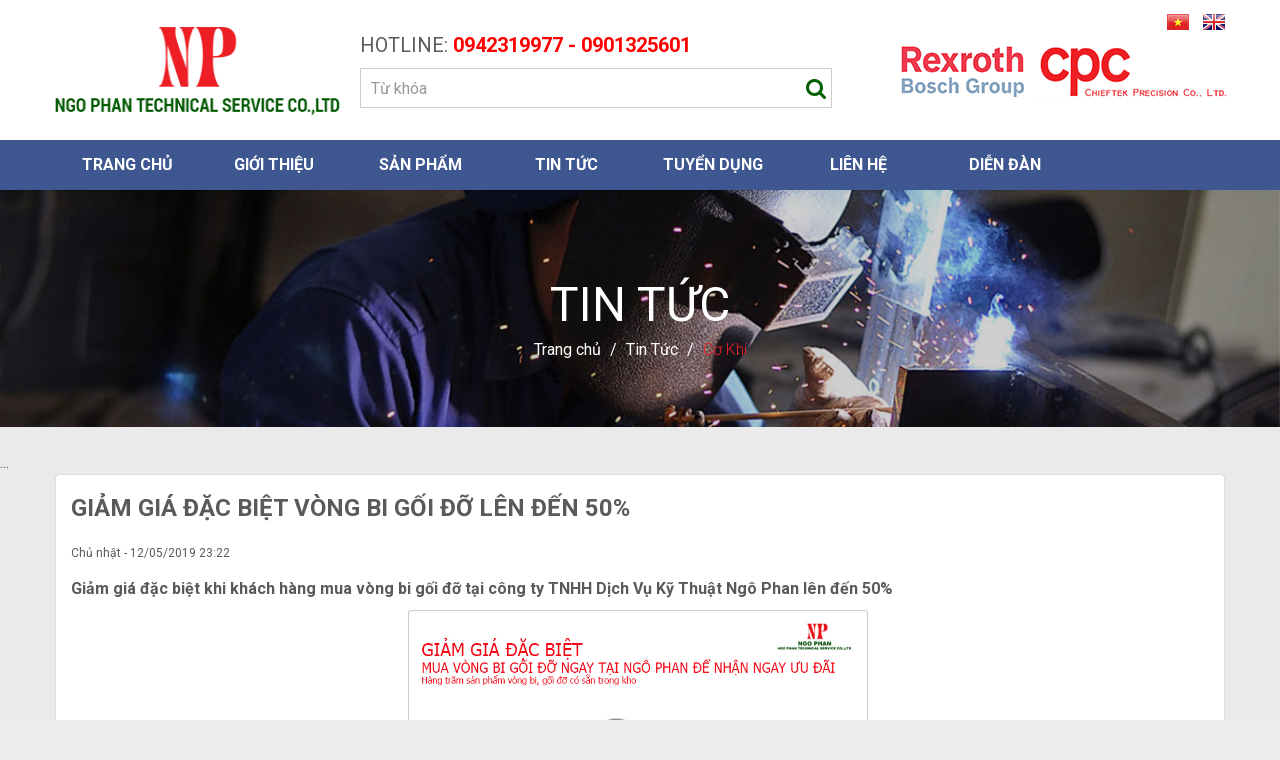

--- FILE ---
content_type: text/html; charset=utf-8
request_url: https://ngophangroup.com/vi/tin-tuc/co-khi/giam-gia-dac-biet-vong-bi-goi-do-len-den-50-147.html
body_size: 11935
content:
<!DOCTYPE html>
	<html lang="vi" xmlns="http://www.w3.org/1999/xhtml" prefix="og: http://ogp.me/ns#">
	<head>
<title>GIẢM GIÁ ĐẶC BIỆT VÒNG BI GỐI ĐỠ LÊN ĐẾN 50&#x25;</title>
<meta name="description" content="Giảm giá đặc biệt khi khách hàng mua vòng bi gối đỡ tại công ty TNHH Dịch Vụ Kỹ Thuật Ngô Phan lên đến 50&#x25;" />
<meta name="keywords" content="bạc đạn,  vòng bi,  bac dan do chan" />
<meta name="news_keywords" content="bạc đạn,  vòng bi,  bac dan do chan" />
<meta name="author" content="Công ty TNHH Dịch vụ kỹ thuật Ngô Phan" />
<meta name="copyright" content="Công ty TNHH Dịch vụ kỹ thuật Ngô Phan [info@web24.vn]" />
<meta name="robots" content="index, archive, follow, noodp" />
<meta name="googlebot" content="index,archive,follow,noodp" />
<meta name="msnbot" content="all,index,follow" />
<meta name="generator" content="NukeViet v4.0" />
<meta name="viewport" content="width=device-width, initial-scale=1" />
<meta http-equiv="Content-Type" content="text/html; charset=utf-8" />
<meta property="og:title" content="GIẢM GIÁ ĐẶC BIỆT VÒNG BI GỐI ĐỠ LÊN ĐẾN 50&#x25;" />
<meta property="og:type" content="article" />
<meta property="og:description" content="Giảm giá đặc biệt khi khách hàng mua vòng bi gối đỡ tại công ty TNHH Dịch Vụ Kỹ Thuật Ngô Phan lên đến 50&#x25;" />
<meta property="og:site_name" content="Công ty TNHH Dịch vụ kỹ thuật Ngô Phan" />
<meta property="og:image" content="https://ngophangroup.com/uploads/news/2019_05/giam-gia-vong-bi.jpg" />
<meta property="og:url" content="https://ngophangroup.com/vi/tin-tuc/co-khi/giam-gia-dac-biet-vong-bi-goi-do-len-den-50-147.html" />
<meta property="article:published_time" content="2019-05-12EDT23:22:00" />
<meta property="article:modified_time" content="2019-05-12EDT23:37:16" />
<meta property="article:section" content="Cơ Khí" />
<meta property="article:tag" content="bạc đạn" />
<meta property="article:tag" content="vòng bi" />
<meta property="article:tag" content="bac dan do chan" />
<meta property="fb:app_id" content="499718740216445" />
<meta property="fb:admins" content="588523877857162" />
<link rel="shortcut icon" href="/favicon.ico">
<link rel="canonical" href="https://ngophangroup.com/vi/tin-tuc/co-khi/giam-gia-dac-biet-vong-bi-goi-do-len-den-50-147.html">
<link rel="alternate" href="/vi/tin-tuc/rss/" title="Tin Tức" type="application/rss+xml">
<link rel="alternate" href="/vi/tin-tuc/rss/cong-ty/" title="Tin Tức - Công Ty" type="application/rss+xml">
<link rel="alternate" href="/vi/tin-tuc/rss/co-khi/" title="Tin Tức - Cơ Khí" type="application/rss+xml">
<link rel="alternate" href="/vi/tin-tuc/rss/kinh-doanh/" title="Tin Tức - Kinh Doanh" type="application/rss+xml">
<link rel="StyleSheet" href="/assets/css/font-awesome.min.css">
<link rel="StyleSheet" href="/themes/default/css/bootstrap.min.css">
<link rel="StyleSheet" href="/themes/default/css/style.css">
<link rel="StyleSheet" href="/themes/default/css/style.responsive.css">
<link rel="StyleSheet" href="/themes/default/css/news.css">
<link rel="stylesheet" href="/themes/default/css/owl.carousel.min.css">
<link href="https://fonts.googleapis.com/css2?family=Roboto:wght@300;400;700&display=swap" rel="stylesheet">
<link href="/assets/js/star-rating/jquery.rating.css" type="text/css" rel="stylesheet"/>
<link href="/assets/editors/ckeditor/plugins/codesnippet/lib/highlight/styles/github.css" rel="stylesheet">
<style type="text/css">.online1{padding:2px;display:inline;}.online1 img{width:60px}onlinea{border:1px solid #024466;-moz-border-radius:10px 10px 10px 10px;border-radius:10px 10px 10px 10px;-webkit-border-radius:10px 10px 10px 10px;padding:4px}.online_ht{width:100%;clear:both}.online_col1{width:100%;float:left;text-align:center}.online_col2{width:100%;float:right;text-align:center}tr.padbottom-ten{padding-bottom:1px}tr.support-bborder{border-bottom:1px solid #273896}/*h2{font-size:12px;text-transform:uppercase}*/.support-emotion{padding-right:4px}	.support-item{border-top: 1px solid #cfcfcf;padding-bottom:15px;padding-left: 15px;}.support-ol {display:block;overflow:hidden;margin-bottom:5px;}.contact {background: #fff;margin-top:10px;padding: 8px 0 8px 0px;border:1px dashed #555555;text-align:center;}.contact a {color: #fff;}.ten_nhan_vien{	padding-top:15px;	font-weight:bold;	text-transform:uppercase;	font-size:14px;	color:#fff;	line-height:25px}.so_dien_thoai{	color: #fff;	font-size:14px;	line-height:25px;}.hotline4{	font-size:20px;}</style>
		 <!--link href="https://fonts.googleapis.com/css?family=Roboto+Condensed:400,700&amp;subset=vietnamese" rel="stylesheet"-->
		<!-- Global site tag (gtag.js) - Google Analytics -->
		<!-- Hotjar Tracking Code for https://ngophangroup.com/ -->
		<!-- Google Tag Manager -->
		<!-- End Google Tag Manager -->
</head>
	<!-- <body onselectstart="return false" oncontextmenu="return false"> -->
	<body>
	<!-- Google Tag Manager (noscript) -->
<noscript><iframe src="https://www.googletagmanager.com/ns.html?id=GTM-KRXZPRG"
height="0" width="0" style="display:none;visibility:hidden"></iframe></noscript>
<!-- End Google Tag Manager (noscript) -->
	<noscript>
		<div class="alert alert-danger">Trình duyệt của bạn đã tắt chức năng hỗ trợ JavaScript.<br  />Website chỉ làm việc khi bạn bật nó trở lại.<br  />Để tham khảo cách bật JavaScript, hãy click chuột <a >vào đây</a>!</div>
	</noscript>
    <div class="body-bg">
	<!--<div class="noel">
	</div>-->
		<div class="wraperheader">
		<div class="wraperheader_fixed">
			<div class="header1">
				<div class="wraper">
					<div class="row">
						<div class="social_header1 col-xs-12 col-sm-12 col-md-12">
							<div id="socialList" class="content">
<ul class="socialList">
		<li><a href="https://www.facebook.com/ngophancpc/" target="_blank"><i class="fa fa-facebook">&nbsp;</i></a></li>
		<li><a href="https://www.youtube.com/channel/UCxDCMwnUAKPV5HikR28hzdQ" target="_blank"><i class="fa fa-youtube">&nbsp;</i></a></li>
</ul>
</div>

						</div>
						<div class="search_header1 col-xs-12 col-sm-12 col-md-12">
						</div>
					</div>
				</div>
			</div>
			<div class="header2">
				<div class="wraper">
					<div class="row">
						<div class="logo_header2 col-xs-24 col-sm-6 col-md-6">
							 							<a title="Công ty TNHH Dịch vụ kỹ thuật Ngô Phan" href="/vi/"><img src="/uploads/logo-final.png" width="299" height="88" alt="Công ty TNHH Dịch vụ kỹ thuật Ngô Phan" /></a>
							<span style="display:none;">Công ty TNHH Dịch vụ kỹ thuật Ngô Phan</span>
							<span style="display:none;">Công ty TNHH Dịch vụ kỹ thuật Ngô Phan hoạt động chính trong lĩnh vực cơ khí, tự động hóa cho các doanh nghiệp Việt Nam. Ngô Phan còn là nhà phân phối chính thức các hãng thiết bị chính hãng như&#x3A; Linear Motion, Ball Screw, belt, Chain, Cable Chain</span>
						</div>
						<div class="daily_header2 col-xs-24 col-sm-10 col-md-10">
							<div class="block_headhotline">
								HOTLINE:<strong><span style="color:rgb(255, 0, 0);">&nbsp;0942319977 -&nbsp;0901325601</span></strong>

							</div>
							<div class="block_headsearch">
<form id="search_form_shops" class="" action="/" method="get" role="form" name="frm_search" onsubmit="return onsubmitsearch('san-pham');">
	<div class="">
		<div class="col-xs-12 col-sm-12 col-md-6 cata_s hidden">
			<select name="cata" id="cata" class="form-control input-sm">
				<option value="0">Loại sản phẩm</option>
								<option  value="1">Thanh trượt vuông</option>
				<option  value="14">&nbsp;&nbsp;&nbsp;&nbsp;&nbsp;&nbsp;&nbsp;CPC</option>
				<option  value="13">&nbsp;&nbsp;&nbsp;&nbsp;&nbsp;&nbsp;&nbsp;Bosch Rexroth</option>
				<option  value="2">Thanh trượt tròn</option>
				<option  value="16">&nbsp;&nbsp;&nbsp;&nbsp;&nbsp;&nbsp;&nbsp;Hãng RFKF</option>
				<option  value="4">Vít Me Bi</option>
				<option  value="17">&nbsp;&nbsp;&nbsp;&nbsp;&nbsp;&nbsp;&nbsp;Vitme GTEN</option>
				<option  value="33">Giảm chấn Công Nghiệp</option>
				<option  value="12">Nhông Sên Xích Truyền Động</option>
				<option  value="8">Khớp Nối Trục</option>
				<option  value="5">Dây Đai Truyền Động</option>
				<option  value="11">Máng Cáp &#40;CABLE CHAIN&#41;</option>
				<option  value="6">Vòng Bi Mâm Xoay</option>
				<option  value="32">Bạc Dầu</option>
				<option  value="34">Thiết bị khí nén</option>
				<option  value="9">Thiết bị cơ khí</option>
				<option  value="7">Vòng Bi Công Nghiệp</option>
				<option  value="22">&nbsp;&nbsp;&nbsp;&nbsp;&nbsp;&nbsp;&nbsp;Bạc đạn NSK</option>
				<option  value="23">&nbsp;&nbsp;&nbsp;&nbsp;&nbsp;&nbsp;&nbsp;Vòng Bi FAG</option>
				<option  value="24">&nbsp;&nbsp;&nbsp;&nbsp;&nbsp;&nbsp;&nbsp;Bạc đạn SKF</option>
				<option  value="35">Động Cơ Motor</option>
			</select>
		</div>
		<div class="header_search">
			<input id="keyword" placeholder="Từ khóa" type="text" value="" name="keyword" class="form-control input-sm">
			<button id="submit" type="submit" name="submit" class="" onclick="onsubmitsearch('san-pham')"><em class="fa fa-search fa-lg"></em></button>
		</div>
		<div class="col-xs-12 col-sm-12 col-md-4 size_s hidden">
			<input id="size" type="text" placeholder="Kích thước" value="" name="size" class="form-control input-sm">
		</div>
	</div>
</form>
							</div>
							<div class="headerSearch hidden">
								<div class="text-center">
									<div class="input-group width_50">
										<input type="text" class="form-control" maxlength="60" placeholder="Tìm kiếm..."><span class="input-group-btn"><button type="button" class="btn_infos" data-url="/index.php?language=vi&amp;nv=seek&q=" data-minlength="3" data-click="y"><em class="fa fa-search fa-lg"></em></button></span>
									</div>
								</div>
							</div>
						</div>
						<div class="giohang_header2 col-xs-12 col-sm-4 col-md-4">
							<span class="image_right"></span><div class="img_partner"><div><img alt="bosh logo" height="80" src="/uploads/bosh-logo_1.png" width="200" /></div>
</div>
						</div>
						<div class="daily_header3 col-xs-12 col-sm-12 col-md-4">
							<div class="lang_header1">
								<a href="/vi/" title="Vi">
									<img src="/themes/default/images/vi.png" title="Vi"  loading="lazy"/>
								</a>
								<a href="/en/" title="En">
									<img src="/themes/default/images/en.png" title="En"  loading="lazy"/>
								</a>
							</div>
							<div class="img_partner"><img alt="cpc logo" height="80" src="/uploads/cpc-logo_1.png" width="200" />
</div>
						</div>
					</div>
				</div>
			</div>
			<div class="clear"></div>
			<div class="header3">
				<div class="wraper">
					<div class="navbar navbar-default navbar-static-top" role="navigation">
	<div class="navbar-header">
		<button type="button" class="navbar-toggle" data-toggle="collapse" data-target="#menu-site-default">
			<span class="sr-only">&nbsp;</span>
			<span class="icon-bar">&nbsp;</span>
			<span class="icon-bar">&nbsp;</span>
			<span class="icon-bar">&nbsp;</span>
		</button>
	</div>
	<div class="collapse navbar-collapse" id="menu-site-default">
        <ul class="nav navbar-nav">
			            <li  rol="presentation">
                <a class="dropdown-toggle"  href="/vi/home/" role="button" aria-expanded="false" title="Trang chủ" >Trang chủ</a>
			</li>
            <li  rol="presentation">
                <a class="dropdown-toggle"  href="/vi/gioi-thieu/" role="button" aria-expanded="false" title="Giới thiệu" >Giới thiệu</a>
			</li>
            <li  class="dropdown" rol="presentation">
                <a class="dropdown-toggle"  href="/vi/san-pham/" role="button" aria-expanded="false" title="Sản phẩm" >Sản phẩm</a>
                                <ul class="dropdown-menu">
	    <li >
        <a href="/vi/san-pham/giam-chan/" title="Giảm chấn" >Giảm chấn</a>
    </li>
    <li class="dropdown-submenu">
        <a href="/vi/san-pham/thanh-truot-vuong-gia-tot-tai-tphcm/" title="Thanh trượt vuông" >Thanh trượt vuông</a>
                <ul class="dropdown-menu">
	    <li >
        <a href="/vi/san-pham/bosch-rexroth/" title="Bosch Rexroth" >Bosch Rexroth</a>
    </li>
    <li >
        <a href="/vi/san-pham/cpc/" title="CPC" >CPC</a>
    </li>
</ul>
    </li>
    <li class="dropdown-submenu">
        <a href="/vi/san-pham/thanh-truot-tron/" title="Thanh trượt tròn" >Thanh trượt tròn</a>
                <ul class="dropdown-menu">
	    <li >
        <a href="/vi/san-pham/rfkf/" title="Hãng RFKF" >Hãng RFKF</a>
    </li>
</ul>
    </li>
    <li >
        <a href="/vi/san-pham/xich-dbc/" title="Sên Xích Truyền Động" >Sên Xích Truyền Động</a>
    </li>
    <li class="dropdown-submenu">
        <a href="/vi/san-pham/vitme/" title="Vít me bi" >Vít me bi</a>
                <ul class="dropdown-menu">
	    <li >
        <a href="/vi/san-pham/vitme-gten/" title="Vitme GTEN" >Vitme GTEN</a>
    </li>
</ul>
    </li>
    <li >
        <a href="/vi/san-pham/thiet-bi-khi-nen/" title="Thiết bị khí nén" >Thiết bị khí nén</a>
    </li>
    <li >
        <a href="/vi/san-pham/thiet-bi-co-khi/" title="Thiết bị cơ khí" >Thiết bị cơ khí</a>
    </li>
    <li >
        <a href="/vi/san-pham/bac-thau-dau/" title="Bạc dầu" >Bạc dầu</a>
    </li>
    <li >
        <a href="/vi/san-pham/khop-noi/" title="Khớp Nối Cơ Khí" >Khớp Nối Cơ Khí</a>
    </li>
    <li >
        <a href="/vi/san-pham/mam-xoay/" title="Vòng Bi Mâm Xoay" >Vòng Bi Mâm Xoay</a>
    </li>
    <li class="dropdown-submenu">
        <a href="/vi/san-pham/vong-bi/" title="Vòng Bi Công Nghiệp" >Vòng Bi Công Nghiệp</a>
                <ul class="dropdown-menu">
	    <li >
        <a href="/vi/san-pham/bac-dan-nsk/" title="Bạc đạn NSK" >Bạc đạn NSK</a>
    </li>
    <li >
        <a href="/vi/san-pham/vong-bi-fag/" title="Vòng Bi FAG" >Vòng Bi FAG</a>
    </li>
    <li >
        <a href="/vi/san-pham/bac-dan-skf/" title="Bạc đạn SKF" >Bạc đạn SKF</a>
    </li>
</ul>
    </li>
    <li >
        <a href="/vi/san-pham/hang-sales-gia-re/" title="HÀNG SALES GIÁ RẺ" >HÀNG SALES GIÁ RẺ</a>
    </li>
    <li >
        <a href="/vi/san-pham/day-dai/" title="Dây Đai Truyền Động" >Dây Đai Truyền Động</a>
    </li>
    <li >
        <a href="/vi/san-pham/mang-cap-cable-chain/" title="Máng Cáp &#40;CABLE CHAIN&#41;" >Máng Cáp (CABLE CHAIN)</a>
    </li>
    <li >
        <a href="/vi/san-pham/bien-tan/" title="Biến tần" >Biến tần</a>
    </li>
    <li >
        <a href="/vi/san-pham/thiet-bi-dien-tu-dong/" title="Thiết bị điện tự động" >Thiết bị điện tự động</a>
    </li>
</ul>
			</li>
            <li  class="dropdown" rol="presentation">
                <a class="dropdown-toggle"  href="/vi/tin-tuc/" role="button" aria-expanded="false" title="Tin Tức" >Tin Tức</a>
                                <ul class="dropdown-menu">
	    <li >
        <a href="/vi/tin-tuc/cong-ty/" title="Công Ty" >Công Ty</a>
    </li>
    <li >
        <a href="/vi/tin-tuc/co-khi/" title="Cơ Khí" >Cơ Khí</a>
    </li>
    <li >
        <a href="/vi/tin-tuc/kinh-doanh/" title="Kinh Doanh" >Kinh Doanh</a>
    </li>
</ul>
			</li>
            <li  rol="presentation">
                <a class="dropdown-toggle"  href="/vi/tuyen-dung/" role="button" aria-expanded="false" title="Tuyển dụng" >Tuyển dụng</a>
			</li>
            <li  rol="presentation">
                <a class="dropdown-toggle"  href="/vi/lien-he/" role="button" aria-expanded="false" title="Liên hệ" >Liên hệ</a>
			</li>
            <li  class="dropdown" rol="presentation">
                <a class="dropdown-toggle"  href="https://www.facebook.com/NgoPhanGiaiPhapTruyenDong" role="button" aria-expanded="false" title="Diễn đàn"  onclick="this.target='_blank'">Diễn đàn</a>
                                <ul class="dropdown-menu">
	    <li >
        <a href="https://www.facebook.com/NgoPhanGiaiPhapTruyenDong" title="Diễn đàn" >Diễn đàn</a>
    </li>
</ul>
			</li>
			<div class="clearfix"></div>
         </ul>
	</div>
</div>
				</div>
			</div>
		</div>
		</div>
		<section>
			<div class="container1" id="body1">
            				<div class="bao_breadcrumbs">
								<img alt="banner tin tuc" height="249" src="/uploads/banner-tin-tuc.jpg" width="1346" />
...

                                <div class="breadcrumbs-wrap">
									<div class="module_name">Tin Tức</div>
	                                <ul class="temp-breadcrumbs">
	                                    <li><a href="/vi/" title="Trang chủ"><span>Trang chủ</span></a></li>
	                                    										<li>
											<span class="thanh_ngang">/</span>
											<a href="/vi/tin-tuc/" title="Tin Tức"><span class="txt">Tin Tức</span></a>
										</li>
										<li>
											<span class="thanh_ngang">/</span>
											<a href="/vi/tin-tuc/co-khi/" title="Cơ Khí"><span class="txt">Cơ Khí</span></a>
										</li>
	                                </ul>
								</div>
				</div>
<div class="row">
</div>
<div class="body_w">
	<div class="wraper">
<div class="news_column panel panel-default">
	<div class="panel-body">
		<h1 class="title margin-bottom-lg">GIẢM GIÁ ĐẶC BIỆT VÒNG BI GỐI ĐỠ LÊN ĐẾN 50&#x25;</h1>
        <div class="row margin-bottom-lg">
            <div class="col-md-12">
                <span class="h5">Chủ nhật - 12/05/2019 23:22</span>
            </div>
            <div class="col-md-12">
                <ul class="list-inline text-right">
        		</ul>
            </div>
        </div>
				<div class="clearfix">
			 <div class="hometext m-bottom">Giảm giá đặc biệt khi khách hàng mua vòng bi gối đỡ tại công ty TNHH Dịch Vụ Kỹ Thuật Ngô Phan lên đến 50%</div>
    		    		<figure class="article center">
    			<img alt="GIAM GIA VONG BI" src="/uploads/news/2019_05/giam-gia-vong-bi.jpg" width="460" class="img-thumbnail" />
    			<figcaption>GIAM GIA VONG BI</figcaption>
    		</figure>
		</div>
		<div id="news-bodyhtml" class="bodytext margin-bottom-lg">
			Kính gửi Các anh chị Khách hàng của công ty Ngô Phan,<br  />
&nbsp;<br  />
Hiện tại Công ty Ngô Phan đang có chính sách giảm giá đặc biệt lên đến 50% cho một số mã hàng của sản phẩm “BẠC ĐẠN CÔNG NGHIỆP” chính hãng.<br  />
&nbsp;
<div style="text-align:center"><img alt="GIAM GIA VONG BI" height="600" src="/uploads/news/2019_05/giam-gia-vong-bi.jpg" width="800" /></div>
<br  />
&nbsp;<br  />
Quý anh chị xem bảng chi tiết đính kèm và có nhu cầu đặt hàng hay cần tư vấn bất cứ sản phẩm nào, vui lòng cho công ty Ngô Phan biết qua số Hotline<strong>: 0913 133 848</strong> (Ms.Nhi) hoặc số <strong>0985.329.340</strong> (Mr.Đoàn) hoặc Email:nhiphan2091@gmail.com<br  />
&nbsp;<br  />
<span style="font-size:20px;"><strong><a href="https://drive.google.com/open?id=1_f8EPywKvzkYuiROAJnkMANa1bJZg2_c"><span style="color:rgb(0, 0, 255);"><em>Bảng báo giá chi tiết xem tại đây!</em></span></a></strong></span><br  />
&nbsp;<br  />
&nbsp;<br  />
Ngô Phan chân thành cảm ơn quý Anh Chị đã ủng hộ chúng tôi trong suốt thời gian qua!<br  />
&nbsp;<br  />
Kính chúc quý Anh Chị sức khỏe và gặp nhiều thuận lợi!<br  />
&nbsp;<br  />
Trân trọng!<br  />
&nbsp;<br  />
&nbsp;
		</div>
		        <div class="margin-bottom-lg">
    		    		<p class="h5 text-right">
    			<strong>Tác giả bài viết: </strong>ngo phan
    		</p>
    		    		<p class="h5 text-right">
    			<strong>Nguồn tin: </strong>ngophangroup.com:
    		</p>
        </div>
    </div>
</div>

<div class="news_column panel panel-default">
	<div class="panel-body">
        <div class="h5">
            <em class="fa fa-tags">&nbsp;</em><strong>Từ khóa: </strong><a title="bạc đạn" href="/vi/tin-tuc/tag/b%E1%BA%A1c-%C4%91%E1%BA%A1n"><em>bạc đạn</em></a>, <a title="vòng bi" href="/vi/tin-tuc/tag/v%C3%B2ng-bi"><em>vòng bi</em></a>, <a title="bac dan do chan" href="/vi/tin-tuc/tag/bac-dan-do-chan"><em>bac dan do chan</em></a>
        </div>
    </div>
</div>
<div class="news_column panel panel-default">
	<div class="panel-body">
<div class="well1 well-sm1">
    	</div>
     </div>
</div>
<div class="news_column panel panel-default">
	<div class="panel-body other-news">
    	    	<p class="h3"><strong>Những tin liên quan</strong></p>
    	<div class="clearfix">
            <ul class="related">
        		        		<li>
        			<em class="fa fa-angle-right">&nbsp;</em>
        			<a class="list-inline" href="/vi/tin-tuc/co-khi/khop-noi-3-chau-jaw-coupling-728.html" title="KHỚP NỐI 3 CHẤU - JAW COUPLING">KHỚP NỐI 3 CHẤU - JAW COUPLING</a>
        			<em>(12/07/2024)</em>
        		</li>
        		<li>
        			<em class="fa fa-angle-right">&nbsp;</em>
        			<a class="list-inline" href="/vi/tin-tuc/co-khi/khoa-truc-powerlock-cach-chon-mua-va-su-dung-hieu-qua-727.html" title="KHÓA TRỤC POWERLOCK - CÁCH CHỌN MUA VÀ SỬ DỤNG HIỆU QUẢ">KHÓA TRỤC POWERLOCK - CÁCH CHỌN MUA VÀ SỬ DỤNG HIỆU QUẢ</a>
        			<em>(07/11/2023)</em>
        		</li>
        		<li>
        			<em class="fa fa-angle-right">&nbsp;</em>
        			<a class="list-inline" href="/vi/tin-tuc/co-khi/mang-cap-la-mot-phan-khong-the-thieu-trong-cong-nghiep-san-xuat-726.html" title="MÁNG CÁP LÀ MỘT PHẦN KHÔNG THỂ THIẾU TRONG CÔNG NGHIỆP SẢN XUẤT">MÁNG CÁP LÀ MỘT PHẦN KHÔNG THỂ THIẾU TRONG CÔNG NGHIỆP SẢN XUẤT</a>
        			<em>(29/03/2023)</em>
        		</li>
        		<li>
        			<em class="fa fa-angle-right">&nbsp;</em>
        			<a class="list-inline" href="/vi/tin-tuc/co-khi/vong-bi-bac-dan-sieu-chinh-xac-725.html" title="VÒNG BI BẠC ĐẠN SIÊU CHÍNH XÁC">VÒNG BI BẠC ĐẠN SIÊU CHÍNH XÁC</a>
        			<em>(01/06/2022)</em>
        		</li>
        		<li>
        			<em class="fa fa-angle-right">&nbsp;</em>
        			<a class="list-inline" href="/vi/tin-tuc/co-khi/khoa-truc-power-lock-la-gi-nhung-thong-tin-can-biet-724.html" title="KHOÁ TRỤC POWER LOCK LÀ GÌ? NHỮNG THÔNG TIN CẦN BIẾT">KHOÁ TRỤC POWER LOCK LÀ GÌ? NHỮNG THÔNG TIN CẦN BIẾT</a>
        			<em>(22/04/2022)</em>
        		</li>
        		<li>
        			<em class="fa fa-angle-right">&nbsp;</em>
        			<a class="list-inline" href="/vi/tin-tuc/co-khi/thiet-bi-chong-qua-tai-cho-bo-truyen-xich-723.html" title="THIẾT BỊ CHỐNG QUÁ TẢI CHO BỘ TRUYỀN XÍCH">THIẾT BỊ CHỐNG QUÁ TẢI CHO BỘ TRUYỀN XÍCH</a>
        			<em>(21/03/2022)</em>
        		</li>
        		<li>
        			<em class="fa fa-angle-right">&nbsp;</em>
        			<a class="list-inline" href="/vi/tin-tuc/co-khi/gioi-thieu-ve-thiet-bi-khi-nen-smc-chinh-hang-tai-viet-nam-722.html" title="Giới thiệu về thiết bị khí nén SMC chính hãng tại Việt Nam">Giới thiệu về thiết bị khí nén SMC chính hãng tại Việt Nam</a>
        			<em>(13/03/2022)</em>
        		</li>
        		<li>
        			<em class="fa fa-angle-right">&nbsp;</em>
        			<a class="list-inline" href="/vi/tin-tuc/co-khi/luu-y-khi-mua-thanh-truot-vuong-tuyen-tinh-721.html" title="LƯU Ý KHI MUA THANH TRƯỢT VUÔNG TUYẾN TÍNH?">LƯU Ý KHI MUA THANH TRƯỢT VUÔNG TUYẾN TÍNH?</a>
        			<em>(08/03/2022)</em>
        		</li>
        		<li>
        			<em class="fa fa-angle-right">&nbsp;</em>
        			<a class="list-inline" href="/vi/tin-tuc/co-khi/gioi-thieu-tinh-nang-bang-tai-xich-omc-chinh-hang-trong-ung-dung-717.html" title="GIỚI THIỆU TÍNH NĂNG BĂNG TẢI XÍCH OMC CHÍNH HÃNG TRONG ỨNG DỤNG">GIỚI THIỆU TÍNH NĂNG BĂNG TẢI XÍCH OMC CHÍNH HÃNG TRONG ỨNG DỤNG</a>
        			<em>(20/12/2021)</em>
        		</li>
        		<li>
        			<em class="fa fa-angle-right">&nbsp;</em>
        			<a class="list-inline" href="/vi/tin-tuc/co-khi/gioi-thieu-san-pham-khop-noi-dia-kcp-chinh-hang-716.html" title="GIỚI THIỆU SẢN PHẨM KHỚP NỐI ĐĨA KCP CHÍNH HÃNG">GIỚI THIỆU SẢN PHẨM KHỚP NỐI ĐĨA KCP CHÍNH HÃNG</a>
        			<em>(07/12/2021)</em>
        		</li>
        	</ul>
        </div>
    </div>
</div>
	</div>
</div>
<div class="wraper">
	<div class="" style="padding:20px 0;">
		<div class="panel_primary">
	<div class="panel_heading">
		Đối tác
	</div>
	<div class="panel_body">
		 <div class="owl-carousel doitac_owl">
	            <div class="item_doitac">
				<a href="#" title="pepsico"><img data-src="/uploads/slider/images/pepsico_1_1.jpg" alt="pepsico" width="100%" class="img_doitac owl-lazy"/></a>
            </div>
            <div class="item_doitac">
				<a href="#" title="sonion"><img data-src="/uploads/slider/images/smion_1.jpg" alt="sonion" width="100%" class="img_doitac owl-lazy"/></a>
            </div>
            <div class="item_doitac">
				<a href="#" title="thaco"><img data-src="/uploads/slider/images/thaco_1.jpg" alt="thaco" width="100%" class="img_doitac owl-lazy"/></a>
            </div>
            <div class="item_doitac">
				<a href="#" title="Pepsi"><img data-src="/uploads/slider/images/doi-tac-pepsi_1_1.jpg" alt="Pepsi" width="100%" class="img_doitac owl-lazy"/></a>
            </div>
            <div class="item_doitac">
				<a href="#" title="Coca cola"><img data-src="/uploads/slider/images/doi-tac-coca-cola_1_1.jpg" alt="Coca cola" width="100%" class="img_doitac owl-lazy"/></a>
            </div>
            <div class="item_doitac">
				<a href="#" title="Samsung"><img data-src="/uploads/slider/images/doi-tac-samsung_1_1.jpg" alt="Samsung" width="100%" class="img_doitac owl-lazy"/></a>
            </div>
            <div class="item_doitac">
				<a href="#" title="ton hoa sen"><img data-src="/uploads/slider/images/hoa-sen-group-logo_1_1.jpg" alt="ton hoa sen" width="100%" class="img_doitac owl-lazy"/></a>
            </div>
            <div class="item_doitac">
				<a href="#" title="sanyo"><img data-src="/uploads/slider/images/logo-sanyo_1_1.jpg" alt="sanyo" width="100%" class="img_doitac owl-lazy"/></a>
            </div>
            <div class="item_doitac">
				<a href="#" title="kumho"><img data-src="/uploads/slider/images/kumo-tire_1.jpg" alt="kumho" width="100%" class="img_doitac owl-lazy"/></a>
            </div>
 </div>
	</div>
</div>

	</div>
</div>
                </div>
            </section>
        <footer id="footer">
            <div class="wraper">
                <div class="container">
                    <div class="row">
                        <div class="col-xs-24 col-sm-12 col-md-9">
                            <div style="text-align:center"><img alt="logo2" height="99" src="/uploads/logo2.png" width="223" /></div>
<div class="company_info">
<div class="company_name"><span itemprop="name">CÔNG TY TNHH DỊCH VỤ KỸ THUẬT NGÔ PHAN</span></div>
<div class="row"><div class="col-md-7"><em class="fa fa-map-marker" aria-hidden="true"></em>Địa chỉ</div><div class="col-md-17">: 144 Nguyễn Ngọc Nhựt, P. Tân Quý, Q. Tân Phú, TP. Hồ Chí Minh</div></div>
<div class="row"><div class="col-md-7"><em class="fa fa-tty"></em><span>Điện thoại</div><div class="col-md-17">: <a href="tel:+842862652330"><span itemprop="telephone">&#40;+84.28&#41; 62652330</span></a></span></div></div>
<div class="row"><div class="col-md-7"><em class="fa fa-fax"></em><span>Fax</div><div class="col-md-17">: <span itemprop="faxNumber">(+84.28) 6267.7489</span></span></div></div>
<div class="row"><div class="col-md-7"><em class="fa fa-envelope"></em><span>Email</div><div class="col-md-17">: <a href="mailto:sales_admin1@ngophan.com"><span itemprop="email">sales_admin1@ngophan.com</span></a></span></div></div>
<div class="row"><div class="col-md-7"><em class="fa fa-internet-explorer"></em><span>Website</div><div class="col-md-17">: <a href="https://ngophangroup.com/" target="_blank"><span itemprop="url">https://ngophangroup.com/</span></a></span></div></div>
<div class="row"><div class="col-md-7"><em class="fa fa-qrcode"></em><span>Mã số thuế</div><div class="col-md-17">: 0303772686</span></div></div>
</div>
                        </div>
						<div class="col-xs-24 col-sm-12 col-md-15">
							<div class="row">
								<div class="col-xs-24 col-sm-12 col-md-16 col_menu_footer">
									<div class="panel-body">
    <h3>Danh mục sản phẩm</h3>
    <section>            <ul class="menu">
                <li>
<a title="Thanh trượt vuông" href="/vi/san-pham/thanh-truot-vuong-gia-tot-tai-tphcm/"> <i class="fa fa-angle-right" aria-hidden="true"></i> Thanh trượt vuông</a>
</li>
<li>
<a title="Thanh trượt tròn" href="/vi/san-pham/thanh-truot-tron/"> <i class="fa fa-angle-right" aria-hidden="true"></i> Thanh trượt tròn</a>
</li>
<li>
<a title="Vít Me Bi" href="/vi/san-pham/vitme/"> <i class="fa fa-angle-right" aria-hidden="true"></i> Vít Me Bi</a>
</li>
<li>
<a title="Giảm chấn Công Nghiệp" href="/vi/san-pham/giam-chan/"> <i class="fa fa-angle-right" aria-hidden="true"></i> Giảm chấn Công Nghiệp</a>
</li>
<li>
<a title="Nhông Sên Xích Truyền Động" href="/vi/san-pham/xich-dbc/"> <i class="fa fa-angle-right" aria-hidden="true"></i> Nhông Sên Xích Truyền Động</a>
</li>
<li>
<a title="Khớp Nối Trục" href="/vi/san-pham/khop-noi/"> <i class="fa fa-angle-right" aria-hidden="true"></i> Khớp Nối Trục</a>
</li>
<li>
<a title="Dây Đai Truyền Động" href="/vi/san-pham/day-dai/"> <i class="fa fa-angle-right" aria-hidden="true"></i> Dây Đai Truyền Động</a>
</li>
<li>
<a title="Máng Cáp &#40;CABLE CHAIN&#41;" href="/vi/san-pham/mang-cap/"> <i class="fa fa-angle-right" aria-hidden="true"></i> Máng Cáp (CABLE CHAIN)</a>
</li>
<li>
<a title="Vòng Bi Mâm Xoay" href="/vi/san-pham/mam-xoay/"> <i class="fa fa-angle-right" aria-hidden="true"></i> Vòng Bi Mâm Xoay</a>
</li>
<li>
<a title="Bạc Dầu" href="/vi/san-pham/bac-thau-dau/"> <i class="fa fa-angle-right" aria-hidden="true"></i> Bạc Dầu</a>
</li>
<li>
<a title="Thiết bị khí nén" href="/vi/san-pham/thiet-bi-khi-nen/"> <i class="fa fa-angle-right" aria-hidden="true"></i> Thiết bị khí nén</a>
</li>
<li>
<a title="Thiết bị cơ khí" href="/vi/san-pham/thiet-bi-co-khi/"> <i class="fa fa-angle-right" aria-hidden="true"></i> Thiết bị cơ khí</a>
</li>
<li>
<a title="Vòng Bi Công Nghiệp" href="/vi/san-pham/vong-bi/"> <i class="fa fa-angle-right" aria-hidden="true"></i> Vòng Bi Công Nghiệp</a>
</li>
<li>
<a title="Động Cơ Motor" href="/vi/san-pham/dong-co-motor/"> <i class="fa fa-angle-right" aria-hidden="true"></i> Động Cơ Motor</a>
</li>

            </ul>
</section>
</div>

								</div>
								<div class="col-xs-24 col-sm-12 col-md-5 hidden">
								</div>
								<div class="col-xs-24 col-sm-12 col-md-8">
									<div class="panel-body">
    <h3>Hỗ trợ khách hàng</h3>
    <section><ul class="menu">
		<li>
		<a href="/vi/ho-tro/Dieu-khoan-su-dung.html" title="Điều khoản sử dụng"><i class="fa fa-angle-right" aria-hidden="true"></i> Điều khoản sử dụng</a>
	</li>
	<li>
		<a href="/vi/ho-tro/Chinh-sach-bao-mat.html" title="Chính sách bảo mật"><i class="fa fa-angle-right" aria-hidden="true"></i> Chính sách bảo mật</a>
	</li>
	<li>
		<a href="/vi/ho-tro/Huong-dan-mua-hang.html" title="Hướng dẫn mua hàng"><i class="fa fa-angle-right" aria-hidden="true"></i> Hướng dẫn mua hàng</a>
	</li>
	<li>
		<a href="/vi/ho-tro/Phuong-thuc-thanh-toan.html" title="Phương thức thanh toán"><i class="fa fa-angle-right" aria-hidden="true"></i> Phương thức thanh toán</a>
	</li>
	<li>
		<a href="/vi/ho-tro/Chinh-sach-doi-tra.html" title="Chính sách đổi trả"><i class="fa fa-angle-right" aria-hidden="true"></i> Chính sách đổi trả</a>
	</li>
</ul></section>
</div>
<div><a href="http://online.gov.vn/HomePage/CustomWebsiteDisplay.aspx?DocId=48634" target="_blank"><img alt="bct" height="60" src="/uploads/bct.png" width="150" /></a></div>

								</div>
								<div class="col-xs-24 col-sm-24 col-md-16">
									<div style="margin-top:5px; margin-bottom:5px"><span style="font-size:14px;"><span style="color:rgb(255, 255, 255);"><em>Giấy chứng nhận Đăng ký Kinh doanh số 0303772686<br  />do Sở Kế hoạch và Đầu tư Thành phố Hồ Chí Minh cấp ngày 10/05/2005</em></span></span></div>

								</div>
								<div class="col-xs-24 col-sm-24 col-md-8">
									<div id="socialList" class="content">
<ul class="socialList">
		<li><a href="https://www.facebook.com/NgoPhanGiaiPhapTruyenDong" target="_blank"><i class="fa fa-facebook">&nbsp;</i></a></li>
		<li><a href="https://www.youtube.com/channel/UC0KysPpIgwp0alDecbUzr3A/videos?view_as=subscriber" target="_blank"><i class="fa fa-youtube">&nbsp;</i></a></li>
</ul>
</div>

								</div>
							</div>
						</div>
                    </div>
                </div>
            </div>
        </footer>
		<div class="map_footer">
		</div>
                    <div class="footer_cuoi">
						 <div class="wraper row">
							<div class="col-xs-24 col-sm-24 col-md-12 menu_footer">	<div class="copyright">
<span>&copy;&nbsp;Bản quyền thuộc về <a href="http://daily.ngophangroup.com">Ngô Phan</a>.&nbsp; </span>

<span>Thiết kế web bởi <a href="http://web24.vn" target="_blank" rel="nofollow">web24.vn</a>.&nbsp; </span>
</div>
							</div>
							<div class="col-xs-24 col-sm-24 col-md-12 coppyright_footer">
								Phương thức thanh toán: <img alt="icon tt" height="31" src="/uploads/icon-tt.png" width="309" />
							</div>
						</div>
                    </div>
    </div>
	<div class="bottom-footer hidden"><div id="ho-tro"><span style="font-size:16px;"><a href="tel:0913133848"><span style="color: white; margin-top: 15px;">Hỗ trợ khách hàng&nbsp;</span></a></span><br  /><span style="font-size:20px;"><span style="color:rgb(255, 255, 255);">0911 406 663&nbsp;</span></span></div>
</div>
    <!-- SiteModal Required!!! -->
    <div id="sitemodal" class="modal fade" role="dialog">
        <div class="modal-dialog">
            <div class="modal-content">
                <div class="modal-body">
                    <em class="fa fa-spinner fa-spin">&nbsp;</em>
                </div>
                <button type="button" class="close" data-dismiss="modal"><span class="fa fa-times"></span></button>
            </div>
        </div>
    </div>
	<div class="footer_hotline text-center">
		<div class="container">
			<div class="row">
				<a href="tel:0911406 663"><i class="fa fa-phone" aria-hidden="true"></i></a>
			</div>
		</div>
	</div>
	<div id="menu_fixed" class="hidden">
		<div class="ul-menu icon">
			 <i class="fa fa-user" aria-hidden="true"></i>
			<div class="conten">
				<span>Hỗ trợ trực tuyến</span>
				<table width="100%" cellspacing="0" cellpadding="0">	<tbody class="support-ol">		<tr class="hotline4">			<td>			<a href="tel:0985.329.340">0985.329.340</a>			</td>		</tr>			<tr>			<td>Kinh doanh - Sales Admin</td>		</tr>				<tr>			<td class="support-item">				<div class="ten_nhan_vien">					Phan Thu Nhi				</div>				<div class="so_dien_thoai">					<a href="tel:0913133848">0913133848</a>										<div class="online1">						<a target="_blank"  href="http://zalo.me/0913133848"> <img alt="" src="/themes/default/images/icons/zalo.png"> </a>							 					</div>				</div>				<div class="so_dien_thoai">					<a href="mailto:infosale1.ngophan@gmail.com">infosale1.ngophan@gmail.com</a>				</div>			</td>		</tr>							<tr>			<td>Sales Kỹ Thuật - Sales Engineer</td>		</tr>				<tr>			<td class="support-item">				<div class="ten_nhan_vien">					Hồ Văn Đại Hùng				</div>				<div class="so_dien_thoai">					<a href="tel:0911406663">0911406663</a>										<div class="online1">						<a target="_blank"  href="http://zalo.me/0911406663"> <img alt="" src="/themes/default/images/icons/zalo.png"> </a>							 					</div>				</div>				<div class="so_dien_thoai">					<a href="mailto:hung.ho@ngophan.com">hung.ho@ngophan.com</a>				</div>			</td>		</tr>				<tr>			<td class="support-item">				<div class="ten_nhan_vien">					Nguyễn Tấn Thành				</div>				<div class="so_dien_thoai">					<a href="tel:0914741100">0914741100</a>										<div class="online1">						<a target="_blank"  href="http://zalo.me/0914741100"> <img alt="" src="/themes/default/images/icons/zalo.png"> </a>							 					</div>				</div>				<div class="so_dien_thoai">					<a href="mailto:sales_np2@ngophan.com">sales_np2@ngophan.com</a>				</div>			</td>		</tr>							<tr>			<td>Kỹ sư cơ khí - Technical Support</td>		</tr>				<tr>			<td class="support-item">				<div class="ten_nhan_vien">					Lê Văn Phương				</div>				<div class="so_dien_thoai">					<a href="tel:0915510776">0915510776</a>										<div class="online1">						<a target="_blank"  href="http://zalo.me/0915510776"> <img alt="" src="/themes/default/images/icons/zalo.png"> </a>							 					</div>				</div>				<div class="so_dien_thoai">					<a href="mailto:kythuat.ngophan@gmail.com">kythuat.ngophan@gmail.com</a>				</div>			</td>		</tr>							<tr>			<td>Ban Giám Đốc - Manager</td>		</tr>				<tr>			<td class="support-item">				<div class="ten_nhan_vien">					Phan Quang Văn				</div>				<div class="so_dien_thoai">					<a href="tel:"></a>										<div class="online1">						<a target="_blank"  href="http://zalo.me/"> <img alt="" src="/themes/default/images/icons/zalo.png"> </a>							 					</div>				</div>				<div class="so_dien_thoai">					<a href="mailto:ngophan@vnn.vn">ngophan@vnn.vn</a>				</div>			</td>		</tr>				<tr>			<td class="support-item">				<div class="ten_nhan_vien">					Trần Thị Đắc Vi				</div>				<div class="so_dien_thoai">					<a href="tel:0903336768">0903336768</a>										<div class="online1">						<a target="_blank"  href="http://zalo.me/0903336768"> <img alt="" src="/themes/default/images/icons/zalo.png"> </a>							 					</div>				</div>				<div class="so_dien_thoai">					<a href="mailto:vitran@ngophan.com">vitran@ngophan.com</a>				</div>			</td>		</tr>									</tbody></table>      	

			</div>
		</div>
		<div class="ul-menu icon hidden">
			<i class="fa fa-share-alt" aria-hidden="true"></i>
			<div class="conten">
				<span>Kết nối với chúng tôi</span>
				<div id="socialList" class="content">
<ul class="socialList">
</ul>
</div>

			</div>
		</div>
	</div>
	<div id="MD-StoTop" class="ul-menu icon backtop">
		<i class="fa fa-long-arrow-up" aria-hidden="true"></i>
		<div class="conten hidden">
			<span>Về đầu trang</span>
		</div>
	</div>
	<!--div id="popuptet">
		<div class="popuptet_layout"></div>
		<div class="popuptet_content">
			<div class="close_popuptet">&times;</div>
			<img src="/themes/default/images/tet/img_tet3.png" alt="" loading="lazy">
		</div>
	</div-->
	<!--
	<div class="zalo-chat-widget" data-oaid="282686396604014350" data-welcome-message="Rất vui khi được hỗ trợ Anh/Chị!" data-autopopup="0" data-width="350" data-height="420"></div>
-->
        <div id="timeoutsess" class="chromeframe">
            Bạn đã không sử dụng Site, <a onclick="timeoutsesscancel();" href="#">Bấm vào đây để duy trì trạng thái đăng nhập</a>. Thời gian chờ: <span id="secField"> 60 </span> giây
        </div>
        <div id="openidResult" class="nv-alert" style="display:none"></div>
        <div id="openidBt" data-result="" data-redirect=""></div>
		<!--Start of Tawk.to Script-->
		<!--script type="text/javascript">
		var Tawk_API=Tawk_API||{}, Tawk_LoadStart=new Date();
		(function(){
		var s1=document.createElement("script"),s0=document.getElementsByTagName("script")[0];
		s1.async=true;
		s1.src='https://embed.tawk.to/5a041d67bb0c3f433d4c81eb/default';
		s1.charset='UTF-8';
		s1.setAttribute('crossorigin','*');
		s0.parentNode.insertBefore(s1,s0);
		})();
		</script-->
		<!--End of Tawk.to Script-->
		<div id="fb-root"></div>
		<!-- Your Chat Plugin code -->
      <div class="fb-customerchat"
        attribution=setup_tool
        page_id="107590357644036">
      </div>
<div id="run_cronjobs" style="visibility:hidden;display:none;"><img alt="" src="/index.php?second=cronjobs&amp;p=a09YBS75" width="1" height="1" /></div>
<script src="/assets/js/jquery/jquery.min.js"></script>
<script>var nv_base_siteurl="/",nv_lang_data="vi",nv_lang_interface="vi",nv_name_variable="nv",nv_fc_variable="op",nv_lang_variable="language",nv_module_name="tin-tuc",nv_func_name="detail",nv_is_user=0, nv_my_ofs=-5,nv_my_abbr="EST",nv_cookie_prefix="nv4c_x40i0",nv_check_pass_mstime=17938000,nv_area_admin=0,nv_safemode=0,theme_responsive=1;</script>
<script src="/assets/js/language/vi.js"></script>
<script src="/assets/js/global.js"></script>
<script src="/themes/default/js/news.js"></script>
<script src="/themes/default/js/main.js"></script>
<script src="/themes/default/js/owl.carousel.min.js"></script>
<script async src="https://www.googletagmanager.com/gtag/js?id=UA-120840471-1"></script>
<script>
		  window.dataLayer = window.dataLayer || [];
		  function gtag(){dataLayer.push(arguments);}
		  gtag('js', new Date());

		  gtag('config', 'UA-120840471-1');
		</script>
<script>
			(function(h,o,t,j,a,r){
				h.hj=h.hj||function(){(h.hj.q=h.hj.q||[]).push(arguments)};
				h._hjSettings={hjid:1914180,hjsv:6};
				a=o.getElementsByTagName('head')[0];
				r=o.createElement('script');r.async=1;
				r.src=t+h._hjSettings.hjid+j+h._hjSettings.hjsv;
				a.appendChild(r);
			})(window,document,'https://static.hotjar.com/c/hotjar-','.js?sv=');
		</script>
<script data-show="inline">(function(w,d,s,l,i){w[l]=w[l]||[];w[l].push({'gtm.start':
		new Date().getTime(),event:'gtm.js'});var f=d.getElementsByTagName(s)[0],
		j=d.createElement(s),dl=l!='dataLayer'?'&l='+l:'';j.async=true;j.src=
		'https://www.googletagmanager.com/gtm.js?id='+i+dl;f.parentNode.insertBefore(j,f);
		})(window,document,'script','dataLayer','GTM-KRXZPRG');</script>
<script type="text/javascript" src="/modules/shops/js/user.js"></script>
<script src="/themes/default/js/shops.js"></script>
<script type="text/javascript" data-show="after">
$(function(){
    checkWidthMenu();
    $(window).resize(checkWidthMenu);
});
</script>
<script type="text/javascript" src="/assets/js/star-rating/jquery.rating.pack.js"></script>
<script src="/assets/js/star-rating/jquery.MetaData.js" type="text/javascript"></script>
<script type="text/javascript" data-show="after">
						window.___gcfg = {
							lang : nv_lang_data
						};
						(function() {
							var po = document.createElement('script');
							po.type = 'text/javascript';
							po.async = true;
							po.src = 'https://apis.google.com/js/plusone.js';
							var s = document.getElementsByTagName('script')[0];
							s.parentNode.insertBefore(po, s);
						})();
					</script>
<script type="text/javascript" data-show="after">
						window.___gcfg = {
							lang : nv_lang_data
						};
						(function() {
							var po = document.createElement('script');
							po.type = 'text/javascript';
							po.async = true;
							po.src = 'https://platform.twitter.com/widgets.js';
							var s = document.getElementsByTagName('script')[0];
							s.parentNode.insertBefore(po, s);
						})();
					</script>
<script type="text/javascript" src="/assets/editors/ckeditor/plugins/codesnippet/lib/highlight/highlight.pack.js"></script>
<script type="text/javascript">hljs.initHighlightingOnLoad();</script>
<script>
      var owl = $('.doitac_owl');
      owl.owlCarousel({
        loop: true,
		margin: 10,
		lazyLoad:true,
		slideBy: 4,
        responsive: {
          0: {
            items: 2,
			navText:['<i class="fa fa-angle-left"></i>','<i class="fa fa-angle-right"></i>']
          },
          600: {
            items: 4,
			navText:['<i class="fa fa-angle-left"></i>','<i class="fa fa-angle-right"></i>']
          },
          1000: {
            items: 6,
			navText:['<i class="fa fa-angle-left"></i>','<i class="fa fa-angle-right"></i>']
          }
        }
      })
    </script>
<script src="https://sp.zalo.me/plugins/sdk.js"></script>
<script type='text/javascript'>
		/* === Trang tri tet === 
		if(sessionStorage.getItem('popuptet') == null){
			sessionStorage.setItem('popuptet','1');
		}
		if(sessionStorage.getItem('popuptet') == '1'){
			$( "#popuptet" ).delay(1000).fadeIn( "slow" );
		}
		$('.popuptet_layout, .close_popuptet').click(function(){
			$( "#popuptet" ).delay(0).fadeOut( "slow" );
			sessionStorage.setItem('popuptet','0');
		});
		*/
		$(function() {
			$.fn.scrollToTop = function() {
			$(this).hide().removeAttr("href");
			if ($(window).scrollTop() != "0") {
				$(this).fadeIn("slow")
			}
			var scrollDiv = $(this);
			$(window).scroll(function() {
				if ($(window).scrollTop() == "0") {
				$(scrollDiv).fadeOut("slow")
				} else {
				$(scrollDiv).fadeIn("slow")
				}
			});
			$(this).click(function() {
				$("html, body").animate({
				scrollTop: 0
				}, "slow")
			})
			}
		});
		$(function() {
			$("#MD-StoTop").scrollToTop();
		});
</script>
<script type="text/javascript">
	$(function(){
	/*
	$("body").on("contextmenu",function(e){
		return false;
	});
	$('body').bind('cut copy paste', function (e) {
		e.preventDefault();
	});
	*/
	/*$('body').append('<div id="top"></div>');*/
	var heightAllHead = $('.header2').outerHeight() + $('.header3').outerHeight();
	$('.wraperheader').height(heightAllHead);
	$(window).scroll(function(){
	var $toa_do=$(window).scrollTop();
	var w = $(window).width();
	if(w > 992)
	{
		if ($toa_do > 0)
		{
			$('.wraperheader_fixed').addClass('menu_fixed_top');
		} else {
			$('.wraperheader_fixed').removeClass('menu_fixed_top');
		}
	}
	});
	});
	</script>
<script src="/themes/default/js/bootstrap.min.js"></script>
<script type="text/javascript" defer>
		var fbLoaded = false;
		$(window).scroll(function() {
			if(!fbLoaded){
				window.fbAsyncInit = function() {
					  FB.init({
						xfbml            : true,
						version          : 'v7.0'
					  });
					};
				 (function(d, s, id) {
					var js, fjs = d.getElementsByTagName(s)[0];
					if (d.getElementById(id)) return;
					js = d.createElement(s); js.id = id;
					js.src = 'https://connect.facebook.net/vi_VN/sdk/xfbml.customerchat.js';
					fjs.parentNode.insertBefore(js, fjs);
				}(document, 'script', 'facebook-jssdk'));
				fbLoaded = true;
			}
		})
	  </script>

</body>
</html>

--- FILE ---
content_type: text/plain
request_url: https://www.google-analytics.com/j/collect?v=1&_v=j102&a=1744260567&t=pageview&_s=1&dl=https%3A%2F%2Fngophangroup.com%2Fvi%2Ftin-tuc%2Fco-khi%2Fgiam-gia-dac-biet-vong-bi-goi-do-len-den-50-147.html&ul=en-us%40posix&dt=GI%E1%BA%A2M%20GI%C3%81%20%C4%90%E1%BA%B6C%20BI%E1%BB%86T%20V%C3%92NG%20BI%20G%E1%BB%90I%20%C4%90%E1%BB%A0%20L%C3%8AN%20%C4%90%E1%BA%BEN%2050%25&sr=1280x720&vp=1280x720&_u=YADAAUABAAAAACAAI~&jid=1307099127&gjid=2128880595&cid=1084660307.1768639983&tid=UA-120840471-1&_gid=1153814258.1768639983&_r=1&_slc=1&gtm=45He61e1n81KRXZPRGv852997042za200zd852997042&gcd=13l3l3l3l1l1&dma=0&tag_exp=103116026~103200004~104527906~104528500~104684208~104684211~105391252~115495940~115938466~115938469~116682875~116744866~117041588&z=1226118867
body_size: -566
content:
2,cG-KXT8RRBHK3